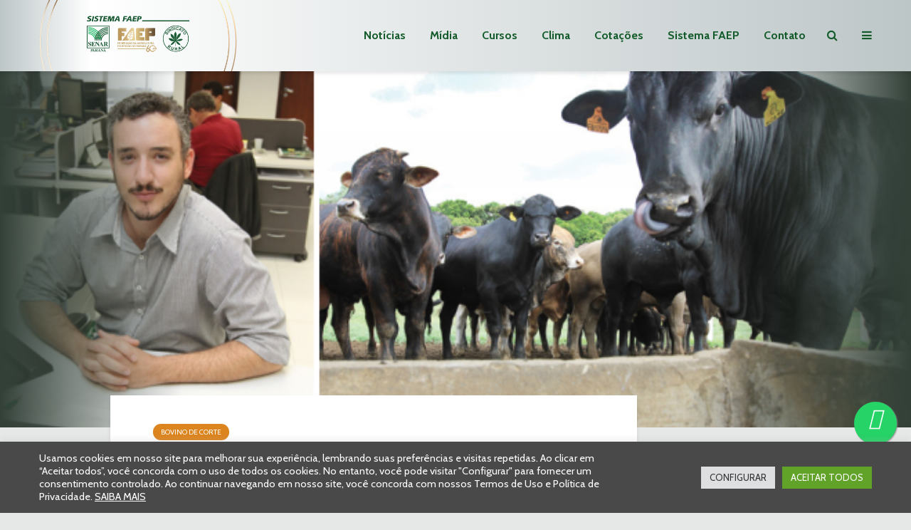

--- FILE ---
content_type: text/css
request_url: https://www.sistemafaep.org.br/wp-content/themes/gridlove-child/assets/css/faep.css?ver=6.9
body_size: -4
content:
.previsao-iframe-full {
    width: 100%;
}

.previsao-full-page .previsao-iframe-full {
    min-height: 400vh;
}

.previsao-full-page .box-inner-p-bigger {
    /* padding-left: 0px;
    padding-right: 0px; */
}
